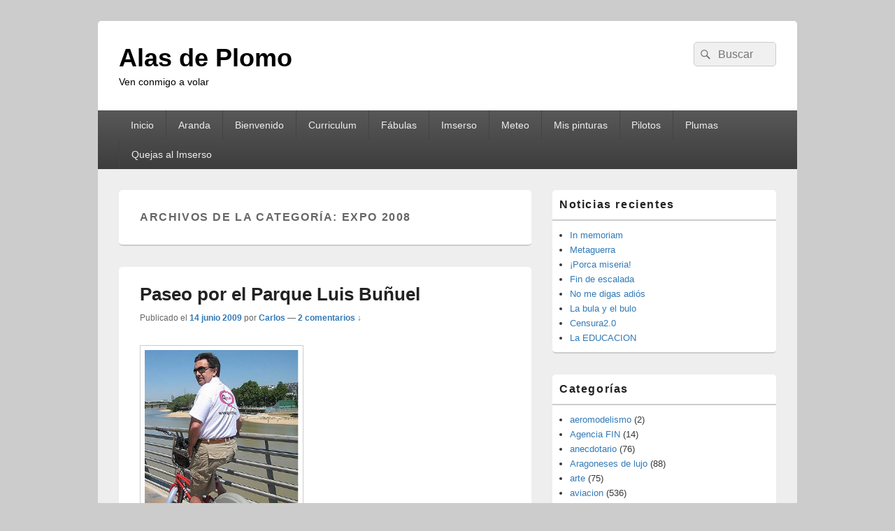

--- FILE ---
content_type: text/html; charset=UTF-8
request_url: https://alasdeplomo.com/expo-2008/
body_size: 13409
content:
<!DOCTYPE html> <!--[if IE 6]><html id=ie6 dir=ltr lang=es prefix="og: https://ogp.me/ns#"> <![endif]--> <!--[if IE 7]><html id=ie7 dir=ltr lang=es prefix="og: https://ogp.me/ns#"> <![endif]--> <!--[if IE 8]><html id=ie8 dir=ltr lang=es prefix="og: https://ogp.me/ns#"> <![endif]--> <!--[if !(IE 6) | !(IE 7) | !(IE 8)  ]><!--><html dir=ltr lang=es prefix="og: https://ogp.me/ns#"> <!--<![endif]--><head><meta charset="UTF-8"><meta name="viewport" content="width=device-width, initial-scale=1"><link rel=profile href=https://gmpg.org/xfn/11><link rel=pingback href=https://alasdeplomo.com/xmlrpc.php><title>Expo 2008 | Alas de Plomo</title><style>img:is([sizes="auto" i], [sizes^="auto," i]){contain-intrinsic-size:3000px 1500px}</style><meta name="robots" content="noindex, max-image-preview:large"><link rel=canonical href=https://alasdeplomo.com/expo-2008/ ><link rel=next href=https://alasdeplomo.com/expo-2008/page/2/ ><meta name="generator" content="All in One SEO (AIOSEO) 4.8.4.1"> <script type=application/ld+json class=aioseo-schema>{"@context":"https:\/\/schema.org","@graph":[{"@type":"BreadcrumbList","@id":"https:\/\/alasdeplomo.com\/expo-2008\/#breadcrumblist","itemListElement":[{"@type":"ListItem","@id":"https:\/\/alasdeplomo.com#listItem","position":1,"name":"Hogar","item":"https:\/\/alasdeplomo.com","nextItem":{"@type":"ListItem","@id":"https:\/\/alasdeplomo.com\/expo-2008\/#listItem","name":"Expo 2008"}},{"@type":"ListItem","@id":"https:\/\/alasdeplomo.com\/expo-2008\/#listItem","position":2,"name":"Expo 2008","previousItem":{"@type":"ListItem","@id":"https:\/\/alasdeplomo.com#listItem","name":"Hogar"}}]},{"@type":"CollectionPage","@id":"https:\/\/alasdeplomo.com\/expo-2008\/#collectionpage","url":"https:\/\/alasdeplomo.com\/expo-2008\/","name":"Expo 2008 | Alas de Plomo","inLanguage":"es-ES","isPartOf":{"@id":"https:\/\/alasdeplomo.com\/#website"},"breadcrumb":{"@id":"https:\/\/alasdeplomo.com\/expo-2008\/#breadcrumblist"}},{"@type":"Organization","@id":"https:\/\/alasdeplomo.com\/#organization","name":"Alas de Plomo","description":"Ven conmigo a volar","url":"https:\/\/alasdeplomo.com\/"},{"@type":"WebSite","@id":"https:\/\/alasdeplomo.com\/#website","url":"https:\/\/alasdeplomo.com\/","name":"Alas de Plomo","description":"Ven conmigo a volar","inLanguage":"es-ES","publisher":{"@id":"https:\/\/alasdeplomo.com\/#organization"}}]}</script> <link rel=alternate type=application/rss+xml title="Alas de Plomo &raquo; Feed" href=https://alasdeplomo.com/feed/ ><link rel=alternate type=application/rss+xml title="Alas de Plomo &raquo; Feed de los comentarios" href=https://alasdeplomo.com/comments/feed/ ><link rel=alternate type=application/rss+xml title="Alas de Plomo &raquo; Categoría Expo 2008 del feed" href=https://alasdeplomo.com/expo-2008/feed/ > <script>/*<![CDATA[*/window._wpemojiSettings={"baseUrl":"https:\/\/s.w.org\/images\/core\/emoji\/16.0.1\/72x72\/","ext":".png","svgUrl":"https:\/\/s.w.org\/images\/core\/emoji\/16.0.1\/svg\/","svgExt":".svg","source":{"concatemoji":"https:\/\/alasdeplomo.com\/wp-includes\/js\/wp-emoji-release.min.js?ver=6.8.3"}};
/*! This file is auto-generated */
!function(s,n){var o,i,e;function c(e){try{var t={supportTests:e,timestamp:(new Date).valueOf()};sessionStorage.setItem(o,JSON.stringify(t))}catch(e){}}function p(e,t,n){e.clearRect(0,0,e.canvas.width,e.canvas.height),e.fillText(t,0,0);var t=new Uint32Array(e.getImageData(0,0,e.canvas.width,e.canvas.height).data),a=(e.clearRect(0,0,e.canvas.width,e.canvas.height),e.fillText(n,0,0),new Uint32Array(e.getImageData(0,0,e.canvas.width,e.canvas.height).data));return t.every(function(e,t){return e===a[t]})}function u(e,t){e.clearRect(0,0,e.canvas.width,e.canvas.height),e.fillText(t,0,0);for(var n=e.getImageData(16,16,1,1),a=0;a<n.data.length;a++)if(0!==n.data[a])return!1;return!0}function f(e,t,n,a){switch(t){case"flag":return n(e,"\ud83c\udff3\ufe0f\u200d\u26a7\ufe0f","\ud83c\udff3\ufe0f\u200b\u26a7\ufe0f")?!1:!n(e,"\ud83c\udde8\ud83c\uddf6","\ud83c\udde8\u200b\ud83c\uddf6")&&!n(e,"\ud83c\udff4\udb40\udc67\udb40\udc62\udb40\udc65\udb40\udc6e\udb40\udc67\udb40\udc7f","\ud83c\udff4\u200b\udb40\udc67\u200b\udb40\udc62\u200b\udb40\udc65\u200b\udb40\udc6e\u200b\udb40\udc67\u200b\udb40\udc7f");case"emoji":return!a(e,"\ud83e\udedf")}return!1}function g(e,t,n,a){var r="undefined"!=typeof WorkerGlobalScope&&self instanceof WorkerGlobalScope?new OffscreenCanvas(300,150):s.createElement("canvas"),o=r.getContext("2d",{willReadFrequently:!0}),i=(o.textBaseline="top",o.font="600 32px Arial",{});return e.forEach(function(e){i[e]=t(o,e,n,a)}),i}function t(e){var t=s.createElement("script");t.src=e,t.defer=!0,s.head.appendChild(t)}"undefined"!=typeof Promise&&(o="wpEmojiSettingsSupports",i=["flag","emoji"],n.supports={everything:!0,everythingExceptFlag:!0},e=new Promise(function(e){s.addEventListener("DOMContentLoaded",e,{once:!0})}),new Promise(function(t){var n=function(){try{var e=JSON.parse(sessionStorage.getItem(o));if("object"==typeof e&&"number"==typeof e.timestamp&&(new Date).valueOf()<e.timestamp+604800&&"object"==typeof e.supportTests)return e.supportTests}catch(e){}return null}();if(!n){if("undefined"!=typeof Worker&&"undefined"!=typeof OffscreenCanvas&&"undefined"!=typeof URL&&URL.createObjectURL&&"undefined"!=typeof Blob)try{var e="postMessage("+g.toString()+"("+[JSON.stringify(i),f.toString(),p.toString(),u.toString()].join(",")+"));",a=new Blob([e],{type:"text/javascript"}),r=new Worker(URL.createObjectURL(a),{name:"wpTestEmojiSupports"});return void(r.onmessage=function(e){c(n=e.data),r.terminate(),t(n)})}catch(e){}c(n=g(i,f,p,u))}t(n)}).then(function(e){for(var t in e)n.supports[t]=e[t],n.supports.everything=n.supports.everything&&n.supports[t],"flag"!==t&&(n.supports.everythingExceptFlag=n.supports.everythingExceptFlag&&n.supports[t]);n.supports.everythingExceptFlag=n.supports.everythingExceptFlag&&!n.supports.flag,n.DOMReady=!1,n.readyCallback=function(){n.DOMReady=!0}}).then(function(){return e}).then(function(){var e;n.supports.everything||(n.readyCallback(),(e=n.source||{}).concatemoji?t(e.concatemoji):e.wpemoji&&e.twemoji&&(t(e.twemoji),t(e.wpemoji)))}))}((window,document),window._wpemojiSettings);/*]]>*/</script> <style id=wp-emoji-styles-inline-css>img.wp-smiley,img.emoji{display:inline !important;border:none !important;box-shadow:none !important;height:1em !important;width:1em !important;margin:0
0.07em !important;vertical-align:-0.1em !important;background:none !important;padding:0
!important}</style><link rel=stylesheet id=wp-block-library-css href='https://alasdeplomo.com/wp-includes/css/dist/block-library/style.min.css?ver=6.8.3' type=text/css media=all><style id=wp-block-library-theme-inline-css>.wp-block-audio :where(figcaption){color:#555;font-size:13px;text-align:center}.is-dark-theme .wp-block-audio :where(figcaption){color:#ffffffa6}.wp-block-audio{margin:0
0 1em}.wp-block-code{border:1px
solid #ccc;border-radius:4px;font-family:Menlo,Consolas,monaco,monospace;padding:.8em 1em}.wp-block-embed :where(figcaption){color:#555;font-size:13px;text-align:center}.is-dark-theme .wp-block-embed :where(figcaption){color:#ffffffa6}.wp-block-embed{margin:0
0 1em}.blocks-gallery-caption{color:#555;font-size:13px;text-align:center}.is-dark-theme .blocks-gallery-caption{color:#ffffffa6}:root :where(.wp-block-image figcaption){color:#555;font-size:13px;text-align:center}.is-dark-theme :root :where(.wp-block-image figcaption){color:#ffffffa6}.wp-block-image{margin:0
0 1em}.wp-block-pullquote{border-bottom:4px solid;border-top:4px solid;color:currentColor;margin-bottom:1.75em}.wp-block-pullquote cite,.wp-block-pullquote footer,.wp-block-pullquote__citation{color:currentColor;font-size:.8125em;font-style:normal;text-transform:uppercase}.wp-block-quote{border-left:.25em solid;margin:0
0 1.75em;padding-left:1em}.wp-block-quote cite,.wp-block-quote
footer{color:currentColor;font-size:.8125em;font-style:normal;position:relative}.wp-block-quote:where(.has-text-align-right){border-left:none;border-right:.25em solid;padding-left:0;padding-right:1em}.wp-block-quote:where(.has-text-align-center){border:none;padding-left:0}.wp-block-quote.is-large,.wp-block-quote.is-style-large,.wp-block-quote:where(.is-style-plain){border:none}.wp-block-search .wp-block-search__label{font-weight:700}.wp-block-search__button{border:1px
solid #ccc;padding:.375em .625em}:where(.wp-block-group.has-background){padding:1.25em 2.375em}.wp-block-separator.has-css-opacity{opacity:.4}.wp-block-separator{border:none;border-bottom:2px solid;margin-left:auto;margin-right:auto}.wp-block-separator.has-alpha-channel-opacity{opacity:1}.wp-block-separator:not(.is-style-wide):not(.is-style-dots){width:100px}.wp-block-separator.has-background:not(.is-style-dots){border-bottom:none;height:1px}.wp-block-separator.has-background:not(.is-style-wide):not(.is-style-dots){height:2px}.wp-block-table{margin:0
0 1em}.wp-block-table td,.wp-block-table
th{word-break:normal}.wp-block-table :where(figcaption){color:#555;font-size:13px;text-align:center}.is-dark-theme .wp-block-table :where(figcaption){color:#ffffffa6}.wp-block-video :where(figcaption){color:#555;font-size:13px;text-align:center}.is-dark-theme .wp-block-video :where(figcaption){color:#ffffffa6}.wp-block-video{margin:0
0 1em}:root :where(.wp-block-template-part.has-background){margin-bottom:0;margin-top:0;padding:1.25em 2.375em}</style><style id=classic-theme-styles-inline-css>/*! This file is auto-generated */
.wp-block-button__link{color:#fff;background-color:#32373c;border-radius:9999px;box-shadow:none;text-decoration:none;padding:calc(.667em + 2px) calc(1.333em + 2px);font-size:1.125em}.wp-block-file__button{background:#32373c;color:#fff;text-decoration:none}</style><style id=global-styles-inline-css>/*<![CDATA[*/:root{--wp--preset--aspect-ratio--square:1;--wp--preset--aspect-ratio--4-3:4/3;--wp--preset--aspect-ratio--3-4:3/4;--wp--preset--aspect-ratio--3-2:3/2;--wp--preset--aspect-ratio--2-3:2/3;--wp--preset--aspect-ratio--16-9:16/9;--wp--preset--aspect-ratio--9-16:9/16;--wp--preset--color--black:#000;--wp--preset--color--cyan-bluish-gray:#abb8c3;--wp--preset--color--white:#fff;--wp--preset--color--pale-pink:#f78da7;--wp--preset--color--vivid-red:#cf2e2e;--wp--preset--color--luminous-vivid-orange:#ff6900;--wp--preset--color--luminous-vivid-amber:#fcb900;--wp--preset--color--light-green-cyan:#7bdcb5;--wp--preset--color--vivid-green-cyan:#00d084;--wp--preset--color--pale-cyan-blue:#8ed1fc;--wp--preset--color--vivid-cyan-blue:#0693e3;--wp--preset--color--vivid-purple:#9b51e0;--wp--preset--color--dark-gray:#373737;--wp--preset--color--medium-gray:#ccc;--wp--preset--color--light-gray:#eee;--wp--preset--color--blue:#1982d1;--wp--preset--gradient--vivid-cyan-blue-to-vivid-purple:linear-gradient(135deg,rgba(6,147,227,1) 0%,rgb(155,81,224) 100%);--wp--preset--gradient--light-green-cyan-to-vivid-green-cyan:linear-gradient(135deg,rgb(122,220,180) 0%,rgb(0,208,130) 100%);--wp--preset--gradient--luminous-vivid-amber-to-luminous-vivid-orange:linear-gradient(135deg,rgba(252,185,0,1) 0%,rgba(255,105,0,1) 100%);--wp--preset--gradient--luminous-vivid-orange-to-vivid-red:linear-gradient(135deg,rgba(255,105,0,1) 0%,rgb(207,46,46) 100%);--wp--preset--gradient--very-light-gray-to-cyan-bluish-gray:linear-gradient(135deg,rgb(238,238,238) 0%,rgb(169,184,195) 100%);--wp--preset--gradient--cool-to-warm-spectrum:linear-gradient(135deg,rgb(74,234,220) 0%,rgb(151,120,209) 20%,rgb(207,42,186) 40%,rgb(238,44,130) 60%,rgb(251,105,98) 80%,rgb(254,248,76) 100%);--wp--preset--gradient--blush-light-purple:linear-gradient(135deg,rgb(255,206,236) 0%,rgb(152,150,240) 100%);--wp--preset--gradient--blush-bordeaux:linear-gradient(135deg,rgb(254,205,165) 0%,rgb(254,45,45) 50%,rgb(107,0,62) 100%);--wp--preset--gradient--luminous-dusk:linear-gradient(135deg,rgb(255,203,112) 0%,rgb(199,81,192) 50%,rgb(65,88,208) 100%);--wp--preset--gradient--pale-ocean:linear-gradient(135deg,rgb(255,245,203) 0%,rgb(182,227,212) 50%,rgb(51,167,181) 100%);--wp--preset--gradient--electric-grass:linear-gradient(135deg,rgb(202,248,128) 0%,rgb(113,206,126) 100%);--wp--preset--gradient--midnight:linear-gradient(135deg,rgb(2,3,129) 0%,rgb(40,116,252) 100%);--wp--preset--font-size--small:14px;--wp--preset--font-size--medium:20px;--wp--preset--font-size--large:24px;--wp--preset--font-size--x-large:42px;--wp--preset--font-size--normal:16px;--wp--preset--font-size--huge:26px;--wp--preset--spacing--20:0.44rem;--wp--preset--spacing--30:0.67rem;--wp--preset--spacing--40:1rem;--wp--preset--spacing--50:1.5rem;--wp--preset--spacing--60:2.25rem;--wp--preset--spacing--70:3.38rem;--wp--preset--spacing--80:5.06rem;--wp--preset--shadow--natural:6px 6px 9px rgba(0, 0, 0, 0.2);--wp--preset--shadow--deep:12px 12px 50px rgba(0, 0, 0, 0.4);--wp--preset--shadow--sharp:6px 6px 0px rgba(0, 0, 0, 0.2);--wp--preset--shadow--outlined:6px 6px 0px -3px rgba(255, 255, 255, 1), 6px 6px rgba(0, 0, 0, 1);--wp--preset--shadow--crisp:6px 6px 0px rgba(0, 0, 0, 1)}:where(.is-layout-flex){gap:0.5em}:where(.is-layout-grid){gap:0.5em}body .is-layout-flex{display:flex}.is-layout-flex{flex-wrap:wrap;align-items:center}.is-layout-flex>:is(*,div){margin:0}body .is-layout-grid{display:grid}.is-layout-grid>:is(*,div){margin:0}:where(.wp-block-columns.is-layout-flex){gap:2em}:where(.wp-block-columns.is-layout-grid){gap:2em}:where(.wp-block-post-template.is-layout-flex){gap:1.25em}:where(.wp-block-post-template.is-layout-grid){gap:1.25em}.has-black-color{color:var(--wp--preset--color--black) !important}.has-cyan-bluish-gray-color{color:var(--wp--preset--color--cyan-bluish-gray) !important}.has-white-color{color:var(--wp--preset--color--white) !important}.has-pale-pink-color{color:var(--wp--preset--color--pale-pink) !important}.has-vivid-red-color{color:var(--wp--preset--color--vivid-red) !important}.has-luminous-vivid-orange-color{color:var(--wp--preset--color--luminous-vivid-orange) !important}.has-luminous-vivid-amber-color{color:var(--wp--preset--color--luminous-vivid-amber) !important}.has-light-green-cyan-color{color:var(--wp--preset--color--light-green-cyan) !important}.has-vivid-green-cyan-color{color:var(--wp--preset--color--vivid-green-cyan) !important}.has-pale-cyan-blue-color{color:var(--wp--preset--color--pale-cyan-blue) !important}.has-vivid-cyan-blue-color{color:var(--wp--preset--color--vivid-cyan-blue) !important}.has-vivid-purple-color{color:var(--wp--preset--color--vivid-purple) !important}.has-black-background-color{background-color:var(--wp--preset--color--black) !important}.has-cyan-bluish-gray-background-color{background-color:var(--wp--preset--color--cyan-bluish-gray) !important}.has-white-background-color{background-color:var(--wp--preset--color--white) !important}.has-pale-pink-background-color{background-color:var(--wp--preset--color--pale-pink) !important}.has-vivid-red-background-color{background-color:var(--wp--preset--color--vivid-red) !important}.has-luminous-vivid-orange-background-color{background-color:var(--wp--preset--color--luminous-vivid-orange) !important}.has-luminous-vivid-amber-background-color{background-color:var(--wp--preset--color--luminous-vivid-amber) !important}.has-light-green-cyan-background-color{background-color:var(--wp--preset--color--light-green-cyan) !important}.has-vivid-green-cyan-background-color{background-color:var(--wp--preset--color--vivid-green-cyan) !important}.has-pale-cyan-blue-background-color{background-color:var(--wp--preset--color--pale-cyan-blue) !important}.has-vivid-cyan-blue-background-color{background-color:var(--wp--preset--color--vivid-cyan-blue) !important}.has-vivid-purple-background-color{background-color:var(--wp--preset--color--vivid-purple) !important}.has-black-border-color{border-color:var(--wp--preset--color--black) !important}.has-cyan-bluish-gray-border-color{border-color:var(--wp--preset--color--cyan-bluish-gray) !important}.has-white-border-color{border-color:var(--wp--preset--color--white) !important}.has-pale-pink-border-color{border-color:var(--wp--preset--color--pale-pink) !important}.has-vivid-red-border-color{border-color:var(--wp--preset--color--vivid-red) !important}.has-luminous-vivid-orange-border-color{border-color:var(--wp--preset--color--luminous-vivid-orange) !important}.has-luminous-vivid-amber-border-color{border-color:var(--wp--preset--color--luminous-vivid-amber) !important}.has-light-green-cyan-border-color{border-color:var(--wp--preset--color--light-green-cyan) !important}.has-vivid-green-cyan-border-color{border-color:var(--wp--preset--color--vivid-green-cyan) !important}.has-pale-cyan-blue-border-color{border-color:var(--wp--preset--color--pale-cyan-blue) !important}.has-vivid-cyan-blue-border-color{border-color:var(--wp--preset--color--vivid-cyan-blue) !important}.has-vivid-purple-border-color{border-color:var(--wp--preset--color--vivid-purple) !important}.has-vivid-cyan-blue-to-vivid-purple-gradient-background{background:var(--wp--preset--gradient--vivid-cyan-blue-to-vivid-purple) !important}.has-light-green-cyan-to-vivid-green-cyan-gradient-background{background:var(--wp--preset--gradient--light-green-cyan-to-vivid-green-cyan) !important}.has-luminous-vivid-amber-to-luminous-vivid-orange-gradient-background{background:var(--wp--preset--gradient--luminous-vivid-amber-to-luminous-vivid-orange) !important}.has-luminous-vivid-orange-to-vivid-red-gradient-background{background:var(--wp--preset--gradient--luminous-vivid-orange-to-vivid-red) !important}.has-very-light-gray-to-cyan-bluish-gray-gradient-background{background:var(--wp--preset--gradient--very-light-gray-to-cyan-bluish-gray) !important}.has-cool-to-warm-spectrum-gradient-background{background:var(--wp--preset--gradient--cool-to-warm-spectrum) !important}.has-blush-light-purple-gradient-background{background:var(--wp--preset--gradient--blush-light-purple) !important}.has-blush-bordeaux-gradient-background{background:var(--wp--preset--gradient--blush-bordeaux) !important}.has-luminous-dusk-gradient-background{background:var(--wp--preset--gradient--luminous-dusk) !important}.has-pale-ocean-gradient-background{background:var(--wp--preset--gradient--pale-ocean) !important}.has-electric-grass-gradient-background{background:var(--wp--preset--gradient--electric-grass) !important}.has-midnight-gradient-background{background:var(--wp--preset--gradient--midnight) !important}.has-small-font-size{font-size:var(--wp--preset--font-size--small) !important}.has-medium-font-size{font-size:var(--wp--preset--font-size--medium) !important}.has-large-font-size{font-size:var(--wp--preset--font-size--large) !important}.has-x-large-font-size{font-size:var(--wp--preset--font-size--x-large) !important}:where(.wp-block-post-template.is-layout-flex){gap:1.25em}:where(.wp-block-post-template.is-layout-grid){gap:1.25em}:where(.wp-block-columns.is-layout-flex){gap:2em}:where(.wp-block-columns.is-layout-grid){gap:2em}:root :where(.wp-block-pullquote){font-size:1.5em;line-height:1.6}/*]]>*/</style><link rel=stylesheet id=genericons-css href='https://alasdeplomo.com/wp-content/themes/catch-box/genericons/genericons.css?ver=3.4.1' type=text/css media=all><link rel=stylesheet id=catchbox-style-css href='https://alasdeplomo.com/wp-content/themes/catch-box/style.css?ver=20250713-154401' type=text/css media=all><link rel=stylesheet id=catchbox-block-style-css href='https://alasdeplomo.com/wp-content/themes/catch-box/css/blocks.css?ver=1.0' type=text/css media=all><style id=akismet-widget-style-inline-css>/*<![CDATA[*/.a-stats{--akismet-color-mid-green:#357b49;--akismet-color-white:#fff;--akismet-color-light-grey:#f6f7f7;max-width:350px;width:auto}.a-stats
*{all:unset;box-sizing:border-box}.a-stats
strong{font-weight:600}.a-stats a.a-stats__link,
.a-stats a.a-stats__link:visited,
.a-stats a.a-stats__link:active{background:var(--akismet-color-mid-green);border:none;box-shadow:none;border-radius:8px;color:var(--akismet-color-white);cursor:pointer;display:block;font-family:-apple-system,BlinkMacSystemFont,'Segoe UI','Roboto','Oxygen-Sans','Ubuntu','Cantarell','Helvetica Neue',sans-serif;font-weight:500;padding:12px;text-align:center;text-decoration:none;transition:all 0.2s ease}.widget .a-stats a.a-stats__link:focus{background:var(--akismet-color-mid-green);color:var(--akismet-color-white);text-decoration:none}.a-stats a.a-stats__link:hover{filter:brightness(110%);box-shadow:0 4px 12px rgba(0, 0, 0, 0.06), 0 0 2px rgba(0, 0, 0, 0.16)}.a-stats
.count{color:var(--akismet-color-white);display:block;font-size:1.5em;line-height:1.4;padding:0
13px;white-space:nowrap}/*]]>*/</style> <script src="https://alasdeplomo.com/wp-includes/js/jquery/jquery.min.js?ver=3.7.1" id=jquery-core-js></script> <script src="https://alasdeplomo.com/wp-includes/js/jquery/jquery-migrate.min.js?ver=3.4.1" id=jquery-migrate-js></script> <script id=catchbox-menu-js-extra>var screenReaderText={"expand":"ampliar el men\u00fa hijo","collapse":"contraer el men\u00fa hijo"};</script> <script src="https://alasdeplomo.com/wp-content/themes/catch-box/js/menu.min.js?ver=2.1.1.1" id=catchbox-menu-js></script> <script src="https://alasdeplomo.com/wp-content/themes/catch-box/js/html5.min.js?ver=3.7.3" id=catchbox-html5-js></script> <link rel=https://api.w.org/ href=https://alasdeplomo.com/wp-json/ ><link rel=alternate title=JSON type=application/json href=https://alasdeplomo.com/wp-json/wp/v2/categories/465><link rel=EditURI type=application/rsd+xml title=RSD href=https://alasdeplomo.com/xmlrpc.php?rsd><meta name="generator" content="WordPress 6.8.3"><style>.recentcomments
a{display:inline !important;padding:0
!important;margin:0
!important}</style><style>#site-title a,#site-description{color:#000}</style><link rel=icon href=https://alasdeplomo.com/wp-content/uploads/2020/01/cropped-icons8-compartir-100-32x32.png sizes=32x32><link rel=icon href=https://alasdeplomo.com/wp-content/uploads/2020/01/cropped-icons8-compartir-100-192x192.png sizes=192x192><link rel=apple-touch-icon href=https://alasdeplomo.com/wp-content/uploads/2020/01/cropped-icons8-compartir-100-180x180.png><meta name="msapplication-TileImage" content="https://alasdeplomo.com/wp-content/uploads/2020/01/cropped-icons8-compartir-100-270x270.png"></head><body class="archive category category-expo-2008 category-465 wp-embed-responsive wp-theme-catch-box right-sidebar one-menu header-image-top"><div id=page class="hfeed site"><a href=#main class="skip-link screen-reader-text">Saltar al contenido</a><header id=branding role=banner><div id=header-content class=clearfix><div class="logo-wrap clearfix"><div id=hgroup class=site-details><p id=site-title><a href=https://alasdeplomo.com/ rel=home>Alas de Plomo</a></p><p id=site-description>Ven conmigo a volar</p></div></div><form role=search method=get class=searchform action=https://alasdeplomo.com/ > <label> <span class=screen-reader-text>Buscar por:</span> <input type=search class=search-field placeholder=Buscar value name=s title="Buscar por:"> </label> <button type=submit class=search-submit><span class=screen-reader-text>Buscar</span></button></form></div><div class="menu-access-wrap mobile-header-menu clearfix"><div id=mobile-header-left-menu class="mobile-menu-anchor page-menu"> <a href=#mobile-header-left-nav id=menu-toggle-primary class="genericon genericon-menu"> <span class=mobile-menu-text>Menú</span> </a></div><div id=site-header-menu-primary class=site-header-menu><nav id=access class="main-navigation menu-focus" role=navigation aria-label="Menú principal"><h3 class="screen-reader-text">Menú principal</h3><div class=menu-header-container><ul class=menu><li ><a href=https://alasdeplomo.com/ >Inicio</a></li><li class="page_item page-item-7578"><a href=https://alasdeplomo.com/comarca-del-aranda/ >Aranda</a></li><li class="page_item page-item-7"><a href=https://alasdeplomo.com/acerca-de/ >Bienvenido</a></li><li class="page_item page-item-4583"><a href=https://alasdeplomo.com/mi-curriculum/ >Curriculum</a></li><li class="page_item page-item-384 page_item_has_children"><a href=https://alasdeplomo.com/fabulas/ >Fábulas</a><ul class=children><li class="page_item page-item-1017"><a href=https://alasdeplomo.com/fabulas/httpalasdeplomo-comel-joven-palomero/ >Fábula de: “El Joven Palomero”</a></li><li class="page_item page-item-1022"><a href=https://alasdeplomo.com/fabulas/httpalasdeplomo-comfabula-adios-maese/ >Fábula: “Adiós, maese”</a></li><li class="page_item page-item-1020"><a href=https://alasdeplomo.com/fabulas/httpalasdeplomo-comfabula-el-cabo-palurdez/ >Fábula: “El cabo Palurdez”</a></li><li class="page_item page-item-1018"><a href=https://alasdeplomo.com/fabulas/httpalasdeplomo-comfabula-el-retablo-de-maese-sancho/ >Fábula: “El retablo de Maese Sancho”</a></li><li class="page_item page-item-1021"><a href=https://alasdeplomo.com/fabulas/httpalasdeplomo-comfabula-la-patera/ >Fábula: “La patera”</a></li><li class="page_item page-item-1019"><a href=https://alasdeplomo.com/fabulas/httpalasdeplomo-comfabula-guerreros-de-marfil/ >Fábula: Guerreros de Marfil</a></li></ul></li><li class="page_item page-item-7242"><a href=https://alasdeplomo.com/opiniones-sobre-el-imserso/ >Imserso</a></li><li class="page_item page-item-7292"><a href=https://alasdeplomo.com/predicciones-meteorologicas/ >Meteo</a></li><li class="page_item page-item-10484"><a href=https://alasdeplomo.com/mis-pinturas-2/ >Mis pinturas</a></li><li class="page_item page-item-9647"><a href=https://alasdeplomo.com/formacion-de-pilotos/ >Pilotos</a></li><li class="page_item page-item-5243 page_item_has_children"><a href=https://alasdeplomo.com/la-pluma-en-mi-ala/ >Plumas</a><ul class=children><li class="page_item page-item-5784"><a href=https://alasdeplomo.com/la-pluma-en-mi-ala/alas-por-el-mundo/ >Por el mundo</a></li></ul></li><li class="page_item page-item-6730"><a href=https://alasdeplomo.com/quejas-al-imserso/ >Quejas al Imserso</a></li></ul></div></nav></div></div></header><div id=main class=clearfix><div id=primary class=content-area><div id=content role=main><header class=page-header><h1 class="page-title">Archivos de la categoría: <span>Expo 2008</span></h1></header><article id=post-4394 class="post-4394 post type-post status-publish format-standard has-post-thumbnail hentry category-blog-de-verano category-expo-2008 category-imagenes category-turismo-zaragozano tag-aguas-bravas tag-al-bar tag-horita tag-los-ricos tag-paseo-por-el-parque tag-pinta tag-ritmo tag-swing tag-tirando tag-unos"><header class=entry-header><h2 class="entry-title"><a href=https://alasdeplomo.com/paseo-por-el-parque-luis-bunuel/ title="Enlace permanente a Paseo por el Parque Luis Buñuel" rel=bookmark>Paseo por el Parque Luis Buñuel</a></h2><div class=entry-meta> <span class=sep>Publicado el</span> <a href=https://alasdeplomo.com/paseo-por-el-parque-luis-bunuel/ title=18:10 rel=bookmark><time class=entry-date datetime=2009-06-14T18:10:59+02:00 pubdate>14 junio  2009</time></a> <span class=by-author><span class=sep> por </span> <span class="author vcard"> <a class="url fn n" href=https://alasdeplomo.com/author/admin/ title="Ver todas las entradas de Carlos" rel=author>Carlos</a></span></span> 	<span class="sep sep-comment"> &mdash; </span> <span class=comments-link> <a href=https://alasdeplomo.com/paseo-por-el-parque-luis-bunuel/#comments>2 comentarios &darr;</a>  </span></div></header><div class=entry-summary> <a href=https://alasdeplomo.com/paseo-por-el-parque-luis-bunuel/ title="Enlace permanente a Paseo por el Parque Luis Buñuel" rel=bookmark> <img width=234 height=318 src=https://alasdeplomo.com/wp-content/uploads/2009/06/ScreenShot018.jpg class="attachment-featured-slider size-featured-slider wp-post-image" alt decoding=async fetchpriority=high srcset="https://alasdeplomo.com/wp-content/uploads/2009/06/ScreenShot018.jpg 325w, https://alasdeplomo.com/wp-content/uploads/2009/06/ScreenShot018-220x300.jpg 220w" sizes="(max-width: 234px) 100vw, 234px"> 	</a><p>Gracias a las biZis vamos descubriendo una ciudad a ritmo de pedalada suave&#8230; Hoy hemos aprovechado para dar una vuelta completa al Parque del agua, el del meandro de Ranillas y, a parte de lo agradable que resulta, hemos visto <a class=more-link href=https://alasdeplomo.com/paseo-por-el-parque-luis-bunuel/ >Seguir leyendo <span class=screen-reader-text> Paseo por el Parque Luis Buñuel</span><span class=meta-nav>&rarr;</span></a></p></div><footer class=entry-meta> <span class=cat-links> <span class="entry-utility-prep entry-utility-prep-cat-links">Publicado en</span> <a href=https://alasdeplomo.com/blog-de-verano/ rel="category tag">blog de verano</a>, <a href=https://alasdeplomo.com/expo-2008/ rel="category tag">Expo 2008</a>, <a href=https://alasdeplomo.com/imagenes/ rel="category tag">imagenes</a>, <a href=https://alasdeplomo.com/turismo-zaragozano/ rel="category tag">Turismo zaragozano</a>		</span> <span class=sep> | </span> <span class=tag-links> <span class="entry-utility-prep entry-utility-prep-tag-links">Etiquetado</span> <a href=https://alasdeplomo.com/tag/aguas-bravas/ rel=tag>Aguas Bravas</a>, <a href=https://alasdeplomo.com/tag/al-bar/ rel=tag>Al Bar</a>, <a href=https://alasdeplomo.com/tag/horita/ rel=tag>Horita</a>, <a href=https://alasdeplomo.com/tag/los-ricos/ rel=tag>Los Ricos</a>, <a href=https://alasdeplomo.com/tag/paseo-por-el-parque/ rel=tag>Paseo Por El Parque</a>, <a href=https://alasdeplomo.com/tag/pinta/ rel=tag>Pinta</a>, <a href=https://alasdeplomo.com/tag/ritmo/ rel=tag>Ritmo</a>, <a href=https://alasdeplomo.com/tag/swing/ rel=tag>Swing</a>, <a href=https://alasdeplomo.com/tag/tirando/ rel=tag>Tirando</a>, <a href=https://alasdeplomo.com/tag/unos/ rel=tag>Unos</a>		</span> <span class=sep> | </span> <span class=comments-link><a href=https://alasdeplomo.com/paseo-por-el-parque-luis-bunuel/#comments><b>2</b> respuestas</a></span></footer></article><article id=post-4126 class="post-4126 post type-post status-publish format-standard has-post-thumbnail hentry category-anecdotario category-expo-2008 category-gastronomia category-general category-imagenes category-noticias-actualidad tag-apta tag-calidad tag-dar-paso tag-ebro tag-el-foco tag-emprendedores tag-era tag-expo-2008 tag-la-empresa tag-la-mesa tag-ribera tag-sin tag-uso tag-zaragoza"><header class=entry-header><h2 class="entry-title"><a href=https://alasdeplomo.com/el-club-nautico-de-zaragoza/ title="Enlace permanente a El Club Naútico de Zaragoza" rel=bookmark>El Club Naútico de Zaragoza</a></h2><div class=entry-meta> <span class=sep>Publicado el</span> <a href=https://alasdeplomo.com/el-club-nautico-de-zaragoza/ title=14:45 rel=bookmark><time class=entry-date datetime=2009-05-18T14:45:26+02:00 pubdate>18 mayo  2009</time></a> <span class=by-author><span class=sep> por </span> <span class="author vcard"> <a class="url fn n" href=https://alasdeplomo.com/author/admin/ title="Ver todas las entradas de Carlos" rel=author>Carlos</a></span></span> 	<span class="sep sep-comment"> &mdash; </span> <span class=comments-link> <a href=https://alasdeplomo.com/el-club-nautico-de-zaragoza/#comments>15 comentarios &darr;</a>  </span></div></header><div class=entry-summary> <a href=https://alasdeplomo.com/el-club-nautico-de-zaragoza/ title="Enlace permanente a El Club Naútico de Zaragoza" rel=bookmark> <img width=415 height=318 src=https://alasdeplomo.com/wp-content/uploads/2009/05/screenshot004.jpg class="attachment-featured-slider size-featured-slider wp-post-image" alt decoding=async srcset="https://alasdeplomo.com/wp-content/uploads/2009/05/screenshot004.jpg 437w, https://alasdeplomo.com/wp-content/uploads/2009/05/screenshot004-300x229.jpg 300w" sizes="(max-width: 415px) 100vw, 415px"> 	</a><p>Recientemente se inauguró el Restaurante del Club Naútico, junto al Ebro. El antiguo Club era toda una institución zaragozana que pretendió llevar el deporte del remo hasta grandes cotas de calidad. Acabó siendo un sitio en el que su restaurante <a class=more-link href=https://alasdeplomo.com/el-club-nautico-de-zaragoza/ >Seguir leyendo <span class=screen-reader-text> El Club Naútico de Zaragoza</span><span class=meta-nav>&rarr;</span></a></p></div><footer class=entry-meta> <span class=cat-links> <span class="entry-utility-prep entry-utility-prep-cat-links">Publicado en</span> <a href=https://alasdeplomo.com/anecdotario/ rel="category tag">anecdotario</a>, <a href=https://alasdeplomo.com/expo-2008/ rel="category tag">Expo 2008</a>, <a href=https://alasdeplomo.com/gastronomia/ rel="category tag">gastronomía</a>, <a href=https://alasdeplomo.com/general/ rel="category tag">General</a>, <a href=https://alasdeplomo.com/imagenes/ rel="category tag">imagenes</a>, <a href=https://alasdeplomo.com/noticias-actualidad/ rel="category tag">noticias/actualidad</a>		</span> <span class=sep> | </span> <span class=tag-links> <span class="entry-utility-prep entry-utility-prep-tag-links">Etiquetado</span> <a href=https://alasdeplomo.com/tag/apta/ rel=tag>Apta</a>, <a href=https://alasdeplomo.com/tag/calidad/ rel=tag>calidad</a>, <a href=https://alasdeplomo.com/tag/dar-paso/ rel=tag>Dar Paso</a>, <a href=https://alasdeplomo.com/tag/ebro/ rel=tag>ebro</a>, <a href=https://alasdeplomo.com/tag/el-foco/ rel=tag>El Foco</a>, <a href=https://alasdeplomo.com/tag/emprendedores/ rel=tag>Emprendedores</a>, <a href=https://alasdeplomo.com/tag/era/ rel=tag>Era</a>, <a href=https://alasdeplomo.com/tag/expo-2008/ rel=tag>Expo 2008</a>, <a href=https://alasdeplomo.com/tag/la-empresa/ rel=tag>La Empresa</a>, <a href=https://alasdeplomo.com/tag/la-mesa/ rel=tag>La Mesa</a>, <a href=https://alasdeplomo.com/tag/ribera/ rel=tag>Ribera</a>, <a href=https://alasdeplomo.com/tag/sin/ rel=tag>Sin</a>, <a href=https://alasdeplomo.com/tag/uso/ rel=tag>Uso</a>, <a href=https://alasdeplomo.com/tag/zaragoza/ rel=tag>zaragoza</a>		</span> <span class=sep> | </span> <span class=comments-link><a href=https://alasdeplomo.com/el-club-nautico-de-zaragoza/#comments><b>15</b> respuestas</a></span></footer></article><article id=post-2321 class="post-2321 post type-post status-publish format-standard has-post-thumbnail hentry category-expo-2008 category-general tag-alonso tag-deporte tag-formula-i tag-maraton tag-padle tag-sillon-bol"><header class=entry-header><h2 class="entry-title"><a href=https://alasdeplomo.com/el-domingo-%c2%a1deporte/ title="Enlace permanente a El domingo&#8230; ¡deporte!" rel=bookmark>El domingo&#8230; ¡deporte!</a></h2><div class=entry-meta> <span class=sep>Publicado el</span> <a href=https://alasdeplomo.com/el-domingo-%c2%a1deporte/ title=9:47 rel=bookmark><time class=entry-date datetime=2008-09-29T09:47:32+02:00 pubdate>29 septiembre  2008</time></a> <span class=by-author><span class=sep> por </span> <span class="author vcard"> <a class="url fn n" href=https://alasdeplomo.com/author/admin/ title="Ver todas las entradas de Carlos" rel=author>Carlos</a></span></span> 	<span class="sep sep-comment"> &mdash; </span> <span class=comments-link> <a href=https://alasdeplomo.com/el-domingo-%c2%a1deporte/#comments>1 comentario &darr;</a>  </span></div></header><div class=entry-summary> <a href=https://alasdeplomo.com/el-domingo-%c2%a1deporte/ title="Enlace permanente a El domingo&#8230; ¡deporte!" rel=bookmark> <img width=470 height=318 src=https://alasdeplomo.com/wp-content/uploads/2008/09/screenshot0011.jpg class="attachment-featured-slider size-featured-slider wp-post-image" alt decoding=async srcset="https://alasdeplomo.com/wp-content/uploads/2008/09/screenshot0011.jpg 511w, https://alasdeplomo.com/wp-content/uploads/2008/09/screenshot0011-300x203.jpg 300w" sizes="(max-width: 470px) 100vw, 470px"> 	</a><p>Ayer domingo lo dediqué al deporte. Claro que como mero espectador, mejor dicho como paseante. Así que aproveché un espléndido día de sol y más que agradable temperatura, con su luz otoñal nítida y me dí una vuelta por el <a class=more-link href=https://alasdeplomo.com/el-domingo-%c2%a1deporte/ >Seguir leyendo <span class=screen-reader-text> El domingo&#8230; ¡deporte!</span><span class=meta-nav>&rarr;</span></a></p></div><footer class=entry-meta> <span class=cat-links> <span class="entry-utility-prep entry-utility-prep-cat-links">Publicado en</span> <a href=https://alasdeplomo.com/expo-2008/ rel="category tag">Expo 2008</a>, <a href=https://alasdeplomo.com/general/ rel="category tag">General</a>		</span> <span class=sep> | </span> <span class=tag-links> <span class="entry-utility-prep entry-utility-prep-tag-links">Etiquetado</span> <a href=https://alasdeplomo.com/tag/alonso/ rel=tag>alonso</a>, <a href=https://alasdeplomo.com/tag/deporte/ rel=tag>deporte</a>, <a href=https://alasdeplomo.com/tag/formula-i/ rel=tag>formula I</a>, <a href=https://alasdeplomo.com/tag/maraton/ rel=tag>maraton</a>, <a href=https://alasdeplomo.com/tag/padle/ rel=tag>padle</a>, <a href=https://alasdeplomo.com/tag/sillon-bol/ rel=tag>sillon bol</a>		</span> <span class=sep> | </span> <span class=comments-link><a href=https://alasdeplomo.com/el-domingo-%c2%a1deporte/#comments><b>1</b> respuesta</a></span></footer></article><article id=post-2239 class="post-2239 post type-post status-publish format-standard hentry category-expo-2008 category-fiestas-del-pilar tag-acuaticos tag-ebro tag-espo tag-final tag-fuegos-artificiales tag-traca tag-zaragoza"><header class=entry-header><h2 class="entry-title"><a href=https://alasdeplomo.com/%c2%a1chin-pom/ title="Enlace permanente a ¡Chin, Pom!" rel=bookmark>¡Chin, Pom!</a></h2><div class=entry-meta> <span class=sep>Publicado el</span> <a href=https://alasdeplomo.com/%c2%a1chin-pom/ title=7:06 rel=bookmark><time class=entry-date datetime=2008-09-16T07:06:08+02:00 pubdate>16 septiembre  2008</time></a> <span class=by-author><span class=sep> por </span> <span class="author vcard"> <a class="url fn n" href=https://alasdeplomo.com/author/admin/ title="Ver todas las entradas de Carlos" rel=author>Carlos</a></span></span> 	<span class="sep sep-comment"> &mdash; </span> <span class=comments-link> <a href=https://alasdeplomo.com/%c2%a1chin-pom/#comments>2 comentarios &darr;</a>  </span></div></header><div class=entry-summary><p>Más o menos así acabamos las canciones tarareadas o mal cantadas cuando somos niños, o no tan niños. Yo digo chin póm para significar que acabó la Expo y le quería poner música. Los fuegos la tenían pero no me <a class=more-link href=https://alasdeplomo.com/%c2%a1chin-pom/ >Seguir leyendo <span class=screen-reader-text> ¡Chin, Pom!</span><span class=meta-nav>&rarr;</span></a></p></div><footer class=entry-meta> <span class=cat-links> <span class="entry-utility-prep entry-utility-prep-cat-links">Publicado en</span> <a href=https://alasdeplomo.com/expo-2008/ rel="category tag">Expo 2008</a>, <a href=https://alasdeplomo.com/fiestas-del-pilar/ rel="category tag">Fiestas del Pilar</a>		</span> <span class=sep> | </span> <span class=tag-links> <span class="entry-utility-prep entry-utility-prep-tag-links">Etiquetado</span> <a href=https://alasdeplomo.com/tag/acuaticos/ rel=tag>acuaticos</a>, <a href=https://alasdeplomo.com/tag/ebro/ rel=tag>ebro</a>, <a href=https://alasdeplomo.com/tag/espo/ rel=tag>espo</a>, <a href=https://alasdeplomo.com/tag/final/ rel=tag>final</a>, <a href=https://alasdeplomo.com/tag/fuegos-artificiales/ rel=tag>fuegos artificiales</a>, <a href=https://alasdeplomo.com/tag/traca/ rel=tag>traca</a>, <a href=https://alasdeplomo.com/tag/zaragoza/ rel=tag>zaragoza</a>		</span> <span class=sep> | </span> <span class=comments-link><a href=https://alasdeplomo.com/%c2%a1chin-pom/#comments><b>2</b> respuestas</a></span></footer></article><article id=post-2233 class="post-2233 post type-post status-publish format-standard has-post-thumbnail hentry category-blog-de-verano category-expo-2008 tag-expo tag-fin-fiesta tag-final tag-fuegos-artificiales tag-nostalgia tag-traca"><header class=entry-header><h2 class="entry-title"><a href=https://alasdeplomo.com/fin-de-la-expo-2008/ title="Enlace permanente a Fin de la Expo 2008." rel=bookmark>Fin de la Expo 2008.</a></h2><div class=entry-meta> <span class=sep>Publicado el</span> <a href=https://alasdeplomo.com/fin-de-la-expo-2008/ title=10:26 rel=bookmark><time class=entry-date datetime=2008-09-14T10:26:54+02:00 pubdate>14 septiembre  2008</time></a> <span class=by-author><span class=sep> por </span> <span class="author vcard"> <a class="url fn n" href=https://alasdeplomo.com/author/admin/ title="Ver todas las entradas de Carlos" rel=author>Carlos</a></span></span> 	<span class="sep sep-comment"> &mdash; </span> <span class=comments-link> <a href=https://alasdeplomo.com/fin-de-la-expo-2008/#comments>10 comentarios &darr;</a>  </span></div></header><div class=entry-summary> <a href=https://alasdeplomo.com/fin-de-la-expo-2008/ title="Enlace permanente a Fin de la Expo 2008." rel=bookmark> <img width=462 height=318 src=https://alasdeplomo.com/wp-content/uploads/2008/09/screenshot011.jpg class="attachment-featured-slider size-featured-slider wp-post-image" alt decoding=async loading=lazy srcset="https://alasdeplomo.com/wp-content/uploads/2008/09/screenshot011.jpg 494w, https://alasdeplomo.com/wp-content/uploads/2008/09/screenshot011-300x206.jpg 300w" sizes="auto, (max-width: 462px) 100vw, 462px"> 	</a><p>Hablando con Gabriel hace un par de días comentábamos la pena que nos da que finalice la Expo. Llevamos casi tres años detrás de ella, y más de uno desde que comenzamos en los blogs zaragozanos a «hacernos cargo» de <a class=more-link href=https://alasdeplomo.com/fin-de-la-expo-2008/ >Seguir leyendo <span class=screen-reader-text> Fin de la Expo 2008.</span><span class=meta-nav>&rarr;</span></a></p></div><footer class=entry-meta> <span class=cat-links> <span class="entry-utility-prep entry-utility-prep-cat-links">Publicado en</span> <a href=https://alasdeplomo.com/blog-de-verano/ rel="category tag">blog de verano</a>, <a href=https://alasdeplomo.com/expo-2008/ rel="category tag">Expo 2008</a>		</span> <span class=sep> | </span> <span class=tag-links> <span class="entry-utility-prep entry-utility-prep-tag-links">Etiquetado</span> <a href=https://alasdeplomo.com/tag/expo/ rel=tag>expo</a>, <a href=https://alasdeplomo.com/tag/fin-fiesta/ rel=tag>fin fiesta</a>, <a href=https://alasdeplomo.com/tag/final/ rel=tag>final</a>, <a href=https://alasdeplomo.com/tag/fuegos-artificiales/ rel=tag>fuegos artificiales</a>, <a href=https://alasdeplomo.com/tag/nostalgia/ rel=tag>nostalgia</a>, <a href=https://alasdeplomo.com/tag/traca/ rel=tag>traca</a>		</span> <span class=sep> | </span> <span class=comments-link><a href=https://alasdeplomo.com/fin-de-la-expo-2008/#comments><b>10</b> respuestas</a></span></footer></article><nav id=nav-below><h3 class="screen-reader-text">Navegación de entradas</h3><div class=nav-previous><a href=https://alasdeplomo.com/expo-2008/page/2/ ><span class=meta-nav>&larr;</span> Entradas más antiguas</a></div><div class=nav-next></div></nav></div></div><aside id=secondary class="sidebar widget-area" role=complementary><h2 class="screen-reader-text">El área de widget barra lateral primaria</h2><section id=recent-posts-4 class="widget widget_recent_entries"><h2 class="widget-title">Noticias recientes</h2><ul> <li> <a href=https://alasdeplomo.com/in-memoriam/ >In memoriam</a> </li> <li> <a href=https://alasdeplomo.com/metaguerra/ >Metaguerra</a> </li> <li> <a href=https://alasdeplomo.com/porca-miseria/ >¡Porca miseria!</a> </li> <li> <a href=https://alasdeplomo.com/fin-de-escalada/ >Fin de escalada</a> </li> <li> <a href=https://alasdeplomo.com/no-me-digas-adios/ >No me digas adiós</a> </li> <li> <a href=https://alasdeplomo.com/la-bula-y-el-bulo/ >La bula y el bulo</a> </li> <li> <a href=https://alasdeplomo.com/censura2-0/ >Censura2.0</a> </li> <li> <a href=https://alasdeplomo.com/la-educacion/ >La EDUCACION</a> </li></ul></section><section id=categories-1 class="widget widget_categories"><h2 class="widget-title">Categorías</h2><ul> <li class="cat-item cat-item-17"><a href=https://alasdeplomo.com/aeromodelismo/ >aeromodelismo</a> (2) </li> <li class="cat-item cat-item-8695"><a href=https://alasdeplomo.com/agencia-fin/ >Agencia FIN</a> (14) </li> <li class="cat-item cat-item-8"><a href=https://alasdeplomo.com/anecdotario/ >anecdotario</a> (76) </li> <li class="cat-item cat-item-14"><a href=https://alasdeplomo.com/aragoneses-de-lujo/ >Aragoneses de lujo</a> (88) </li> <li class="cat-item cat-item-12"><a href=https://alasdeplomo.com/arte/ >arte</a> (75) </li> <li class="cat-item cat-item-5"><a href=https://alasdeplomo.com/aviacion/ >aviacion</a> (536) </li> <li class="cat-item cat-item-23"><a href=https://alasdeplomo.com/blog-de-verano/ >blog de verano</a> (193) </li> <li class="cat-item cat-item-3507"><a href=https://alasdeplomo.com/ciencia-y-tecnologia/ >ciencia y tecnologia</a> (272) </li> <li class="cat-item cat-item-20"><a href=https://alasdeplomo.com/controladores/ >controladores</a> (114) </li> <li class="cat-item cat-item-13"><a href=https://alasdeplomo.com/cultura/ >cultura</a> (358) </li> <li class="cat-item cat-item-1179"><a href=https://alasdeplomo.com/deportes/ >deportes</a> (42) </li> <li class="cat-item cat-item-15"><a href=https://alasdeplomo.com/economia/ >Economía</a> (292) </li> <li class="cat-item cat-item-8472"><a href=https://alasdeplomo.com/en-las-nubes/ >En las nubes</a> (15) </li> <li class="cat-item cat-item-4639"><a href=https://alasdeplomo.com/excursiones/ >Excursiones</a> (55) </li> <li class="cat-item cat-item-465 current-cat"><a aria-current=page href=https://alasdeplomo.com/expo-2008/ >Expo 2008</a> (52) </li> <li class="cat-item cat-item-21"><a href=https://alasdeplomo.com/fabulas/ >Fábulas</a> (42) </li> <li class="cat-item cat-item-28"><a href=https://alasdeplomo.com/fiestas-del-pilar/ >Fiestas del Pilar</a> (34) </li> <li class="cat-item cat-item-1513"><a href=https://alasdeplomo.com/floralia-2014/ >floralia 2014</a> (4) </li> <li class="cat-item cat-item-254"><a href=https://alasdeplomo.com/frases-celebres/ >Frases célebres</a> (39) </li> <li class="cat-item cat-item-19"><a href=https://alasdeplomo.com/fumigacion/ >fumigación</a> (3) </li> <li class="cat-item cat-item-579"><a href=https://alasdeplomo.com/httpwwwpanoramiocomuser752016/ >Galería en Panoramio</a> (18) </li> <li class="cat-item cat-item-580"><a href=https://alasdeplomo.com/httpwwwflickrcomphotos25398944n05/ >Galería Flickr I</a> (15) </li> <li class="cat-item cat-item-581"><a href=https://alasdeplomo.com/httpwwwflickrcomphotosalasdeplomo/ >Galería Flickr II</a> (1) </li> <li class="cat-item cat-item-931"><a href=https://alasdeplomo.com/gastronomia/ >gastronomía</a> (18) </li> <li class="cat-item cat-item-3"><a href=https://alasdeplomo.com/general/ >General</a> (674) </li> <li class="cat-item cat-item-18"><a href=https://alasdeplomo.com/helicopteros/ >helicópteros</a> (11) </li> <li class="cat-item cat-item-8941"><a href=https://alasdeplomo.com/historia-de-air-nostrum/ >Historia de Air Nostrum</a> (12) </li> <li class="cat-item cat-item-11"><a href=https://alasdeplomo.com/humor/ >humor</a> (272) </li> <li class="cat-item cat-item-7"><a href=https://alasdeplomo.com/imagenes/ >imagenes</a> (382) </li> <li class="cat-item cat-item-5398"><a href=https://alasdeplomo.com/la-pluma-de-mi-ala/ >La Pluma en mi ala</a> (34) </li> <li class="cat-item cat-item-9"><a href=https://alasdeplomo.com/libros/ >libros</a> (18) </li> <li class="cat-item cat-item-8247"><a href=https://alasdeplomo.com/medicina-2/ >Medicina</a> (26) </li> <li class="cat-item cat-item-10030"><a href=https://alasdeplomo.com/mi-pinacoteca/ >Mi pinacoteca</a> (1) </li> <li class="cat-item cat-item-30"><a href=https://alasdeplomo.com/mis-poemillas/ >mis poemillas</a> (8) </li> <li class="cat-item cat-item-673"><a href=https://alasdeplomo.com/mis-videos/ >Mis videos</a> (83) </li> <li class="cat-item cat-item-1870"><a href=https://alasdeplomo.com/motes/ >motes</a> (4) </li> <li class="cat-item cat-item-10"><a href=https://alasdeplomo.com/noticias-actualidad/ >noticias/actualidad</a> (864) </li> <li class="cat-item cat-item-10029"><a href=https://alasdeplomo.com/oleos/ >óleos</a> (1) </li> <li class="cat-item cat-item-24"><a href=https://alasdeplomo.com/paracaidismo/ >Paracaidismo</a> (11) </li> <li class="cat-item cat-item-6"><a href=https://alasdeplomo.com/parados/ >parados</a> (155) </li> <li class="cat-item cat-item-16"><a href=https://alasdeplomo.com/politica/ >política</a> (246) </li> <li class="cat-item cat-item-193"><a href=https://alasdeplomo.com/predicciones-meteorologicas/ >Predicciones meteo</a> (47) </li> <li class="cat-item cat-item-1198"><a href=https://alasdeplomo.com/psicologia/ >psicologia</a> (65) </li> <li class="cat-item cat-item-290"><a href=https://alasdeplomo.com/publicidad/ >publicidad</a> (63) </li> <li class="cat-item cat-item-3272"><a href=https://alasdeplomo.com/religion/ >Religión</a> (31) </li> <li class="cat-item cat-item-22"><a href=https://alasdeplomo.com/salamanca/ >Salamanca</a> (15) </li> <li class="cat-item cat-item-31"><a href=https://alasdeplomo.com/semana-santa-zaragoza/ >Semana Santa ZGZ</a> (22) </li> <li class="cat-item cat-item-1"><a href=https://alasdeplomo.com/sin-categoria/ >Sin categoría</a> (196) </li> <li class="cat-item cat-item-953"><a href=https://alasdeplomo.com/solidaridad/ >solidaridad</a> (169) </li> <li class="cat-item cat-item-7990"><a href=https://alasdeplomo.com/tcp-2/ >TCP</a> (11) </li> <li class="cat-item cat-item-2817"><a href=https://alasdeplomo.com/teatro/ >Teatro</a> (2) </li> <li class="cat-item cat-item-968"><a href=https://alasdeplomo.com/turismo-zaragozano/ >Turismo zaragozano</a> (102) </li> <li class="cat-item cat-item-1649"><a href=https://alasdeplomo.com/turrones/ >turrones</a> (6) </li> <li class="cat-item cat-item-26"><a href=https://alasdeplomo.com/ultraligeros/ >Ultraligeros</a> (12) </li> <li class="cat-item cat-item-454"><a href=https://alasdeplomo.com/viajes/ >viajes</a> (57) </li> <li class="cat-item cat-item-27"><a href=https://alasdeplomo.com/vinetas/ >Viñetas</a> (22) </li> <li class="cat-item cat-item-408"><a href=https://alasdeplomo.com/viva-la-musica/ >Viva la música</a> (45) </li> <li class="cat-item cat-item-4455"><a href=https://alasdeplomo.com/vuelo-acrobatico/ >vuelo acrobático</a> (11) </li> <li class="cat-item cat-item-25"><a href=https://alasdeplomo.com/vuelo-sin-motor/ >vuelo sin motor</a> (10) </li> <li class="cat-item cat-item-29"><a href=https://alasdeplomo.com/zarzuela/ >Zarzuela</a> (8) </li></ul></section><section id=text-4 class="widget widget_text"><h2 class="widget-title">Mis cosas en:</h2><div class=textwidget><center><img src=https://alasdeplomo.com/wp-content/uploads/2007/09/screenshot193.thumbnail.jpg></center> <br><center> <strong>(pulsar imágenes para enlazar)</strong> <br><a target=_blank href=http://www.flickr.com/photos/alasdeplomo/ ><img src=https://alasdeplomo.com/wp-content/uploads/2010/04/ScreenShot0241.jpg></a><br><a target=_blank href=http://www.flickr.com/photos/25398944@N05/ ><img src=https://alasdeplomo.com/wp-content/uploads/2010/04/ScreenShot0281.jpg></a><br><a target=_blank href=http://www.panoramio.com/user/752016><img src=https://alasdeplomo.com/wp-content/uploads/2010/04/ScreenShot0271.jpg></a><br><a target=_blank href=http://www.youtube.com/user/blogalasdeplomo><img src=https://alasdeplomo.com/wp-content/uploads/2010/04/ScreenShot040.jpg></a><br><a target=_blank  href="http://www.youtube.com/user/charlieguay?gl=ES&hl=es"><img src=https://alasdeplomo.com/wp-content/uploads/2010/04/ScreenShot0391.jpg></a><br><center></div></section></aside></div><footer id=colophon role=contentinfo><div id=supplementary class=two><div id=first class=widget-area role=complementary><aside id=tag_cloud-4 class="widget widget_tag_cloud"><h3 class="widget-title">Etiquetas</h3><div class=tagcloud><a href=https://alasdeplomo.com/tag/accidente/ class="tag-cloud-link tag-link-1023 tag-link-position-1" style="font-size: 8.7259259259259pt;" aria-label="accidente (29 elementos)">accidente</a> <a href=https://alasdeplomo.com/tag/actos/ class="tag-cloud-link tag-link-1364 tag-link-position-2" style="font-size: 9.762962962963pt;" aria-label="actos (37 elementos)">actos</a> <a href=https://alasdeplomo.com/tag/agua/ class="tag-cloud-link tag-link-97 tag-link-position-3" style="font-size: 8.2074074074074pt;" aria-label="agua (26 elementos)">agua</a> <a href=https://alasdeplomo.com/tag/air-nostrum/ class="tag-cloud-link tag-link-1429 tag-link-position-4" style="font-size: 8.2074074074074pt;" aria-label="air nostrum (26 elementos)">air nostrum</a> <a href=https://alasdeplomo.com/tag/arte/ class="tag-cloud-link tag-link-9998 tag-link-position-5" style="font-size: 9.3481481481481pt;" aria-label="arte (34 elementos)">arte</a> <a href=https://alasdeplomo.com/tag/aviones/ class="tag-cloud-link tag-link-352 tag-link-position-6" style="font-size: 8.5185185185185pt;" aria-label="aviones (28 elementos)">aviones</a> <a href=https://alasdeplomo.com/tag/blog/ class="tag-cloud-link tag-link-363 tag-link-position-7" style="font-size: 10.696296296296pt;" aria-label="blog (46 elementos)">blog</a> <a href=https://alasdeplomo.com/tag/coche/ class="tag-cloud-link tag-link-1498 tag-link-position-8" style="font-size: 8.4148148148148pt;" aria-label="coche (27 elementos)">coche</a> <a href=https://alasdeplomo.com/tag/cualquiera/ class="tag-cloud-link tag-link-2808 tag-link-position-9" style="font-size: 8.2074074074074pt;" aria-label="Cualquiera (26 elementos)">Cualquiera</a> <a href=https://alasdeplomo.com/tag/de-todo/ class="tag-cloud-link tag-link-2307 tag-link-position-10" style="font-size: 8.5185185185185pt;" aria-label="De Todo (28 elementos)">De Todo</a> <a href=https://alasdeplomo.com/tag/dos/ class="tag-cloud-link tag-link-2300 tag-link-position-11" style="font-size: 9.037037037037pt;" aria-label="Dos (31 elementos)">Dos</a> <a href=https://alasdeplomo.com/tag/el-agua/ class="tag-cloud-link tag-link-3207 tag-link-position-12" style="font-size: 8.5185185185185pt;" aria-label="El Agua (28 elementos)">El Agua</a> <a href=https://alasdeplomo.com/tag/ellos/ class="tag-cloud-link tag-link-2192 tag-link-position-13" style="font-size: 13.6pt;" aria-label="Ellos (89 elementos)">Ellos</a> <a href=https://alasdeplomo.com/tag/el-mundo/ class="tag-cloud-link tag-link-2506 tag-link-position-14" style="font-size: 10.074074074074pt;" aria-label="El Mundo (40 elementos)">El Mundo</a> <a href=https://alasdeplomo.com/tag/el-tiempo/ class="tag-cloud-link tag-link-2431 tag-link-position-15" style="font-size: 12.666666666667pt;" aria-label="El Tiempo (71 elementos)">El Tiempo</a> <a href=https://alasdeplomo.com/tag/era/ class="tag-cloud-link tag-link-2277 tag-link-position-16" style="font-size: 11.733333333333pt;" aria-label="Era (58 elementos)">Era</a> <a href=https://alasdeplomo.com/tag/esa/ class="tag-cloud-link tag-link-2583 tag-link-position-17" style="font-size: 10.074074074074pt;" aria-label="Esa (40 elementos)">Esa</a> <a href=https://alasdeplomo.com/tag/esto/ class="tag-cloud-link tag-link-2446 tag-link-position-18" style="font-size: 9.1407407407407pt;" aria-label="Esto (32 elementos)">Esto</a> <a href=https://alasdeplomo.com/tag/expo/ class="tag-cloud-link tag-link-103 tag-link-position-19" style="font-size: 10.592592592593pt;" aria-label="expo (45 elementos)">expo</a> <a href=https://alasdeplomo.com/tag/foto/ class="tag-cloud-link tag-link-2208 tag-link-position-20" style="font-size: 14.014814814815pt;" aria-label="Foto (97 elementos)">Foto</a> <a href=https://alasdeplomo.com/tag/gente/ class="tag-cloud-link tag-link-2437 tag-link-position-21" style="font-size: 8pt;" aria-label="Gente (25 elementos)">Gente</a> <a href=https://alasdeplomo.com/tag/humana/ class="tag-cloud-link tag-link-3106 tag-link-position-22" style="font-size: 8.7259259259259pt;" aria-label="Humana (29 elementos)">Humana</a> <a href=https://alasdeplomo.com/tag/humor/ class="tag-cloud-link tag-link-9997 tag-link-position-23" style="font-size: 11.318518518519pt;" aria-label="humor (53 elementos)">humor</a> <a href=https://alasdeplomo.com/tag/madrid/ class="tag-cloud-link tag-link-724 tag-link-position-24" style="font-size: 8.5185185185185pt;" aria-label="madrid (28 elementos)">madrid</a> <a href=https://alasdeplomo.com/tag/mano/ class="tag-cloud-link tag-link-2536 tag-link-position-25" style="font-size: 8.5185185185185pt;" aria-label="Mano (28 elementos)">Mano</a> <a href=https://alasdeplomo.com/tag/merece-la-pena/ class="tag-cloud-link tag-link-2285 tag-link-position-26" style="font-size: 9.6592592592593pt;" aria-label="Merece La Pena (36 elementos)">Merece La Pena</a> <a href=https://alasdeplomo.com/tag/mis/ class="tag-cloud-link tag-link-2731 tag-link-position-27" style="font-size: 8.7259259259259pt;" aria-label="Mis (29 elementos)">Mis</a> <a href=https://alasdeplomo.com/tag/nada/ class="tag-cloud-link tag-link-2245 tag-link-position-28" style="font-size: 13.496296296296pt;" aria-label="Nada (87 elementos)">Nada</a> <a href=https://alasdeplomo.com/tag/nbsp/ class="tag-cloud-link tag-link-6201 tag-link-position-29" style="font-size: 12.044444444444pt;" aria-label="Nbsp (62 elementos)">Nbsp</a> <a href=https://alasdeplomo.com/tag/nos/ class="tag-cloud-link tag-link-2177 tag-link-position-30" style="font-size: 14.637037037037pt;" aria-label="Nos (111 elementos)">Nos</a> <a href=https://alasdeplomo.com/tag/origen/ class="tag-cloud-link tag-link-2194 tag-link-position-31" style="font-size: 11.837037037037pt;" aria-label="Origen (59 elementos)">Origen</a> <a href=https://alasdeplomo.com/tag/o-sea/ class="tag-cloud-link tag-link-2443 tag-link-position-32" style="font-size: 10.385185185185pt;" aria-label="O Sea (43 elementos)">O Sea</a> <a href=https://alasdeplomo.com/tag/par/ class="tag-cloud-link tag-link-2351 tag-link-position-33" style="font-size: 8.8296296296296pt;" aria-label="Par (30 elementos)">Par</a> <a href=https://alasdeplomo.com/tag/pilotos/ class="tag-cloud-link tag-link-1585 tag-link-position-34" style="font-size: 11.422222222222pt;" aria-label="pilotos (54 elementos)">pilotos</a> <a href=https://alasdeplomo.com/tag/punto-de-vista/ class="tag-cloud-link tag-link-2555 tag-link-position-35" style="font-size: 8.8296296296296pt;" aria-label="Punto De Vista (30 elementos)">Punto De Vista</a> <a href=https://alasdeplomo.com/tag/que-es/ class="tag-cloud-link tag-link-2306 tag-link-position-36" style="font-size: 11.837037037037pt;" aria-label="Que Es (59 elementos)">Que Es</a> <a href=https://alasdeplomo.com/tag/resto/ class="tag-cloud-link tag-link-2427 tag-link-position-37" style="font-size: 9.8666666666667pt;" aria-label="Resto (38 elementos)">Resto</a> <a href=https://alasdeplomo.com/tag/sin/ class="tag-cloud-link tag-link-2260 tag-link-position-38" style="font-size: 14.118518518519pt;" aria-label="Sin (100 elementos)">Sin</a> <a href=https://alasdeplomo.com/tag/sin-embargo/ class="tag-cloud-link tag-link-2478 tag-link-position-39" style="font-size: 15.155555555556pt;" aria-label="Sin Embargo (124 elementos)">Sin Embargo</a> <a href=https://alasdeplomo.com/tag/tiempo/ class="tag-cloud-link tag-link-196 tag-link-position-40" style="font-size: 11.007407407407pt;" aria-label="tiempo (49 elementos)">tiempo</a> <a href=https://alasdeplomo.com/tag/unos/ class="tag-cloud-link tag-link-2236 tag-link-position-41" style="font-size: 13.911111111111pt;" aria-label="Unos (95 elementos)">Unos</a> <a href=https://alasdeplomo.com/tag/voy/ class="tag-cloud-link tag-link-2237 tag-link-position-42" style="font-size: 8.7259259259259pt;" aria-label="Voy (29 elementos)">Voy</a> <a href=https://alasdeplomo.com/tag/ya/ class="tag-cloud-link tag-link-2171 tag-link-position-43" style="font-size: 22pt;" aria-label="Ya (578 elementos)">Ya</a> <a href=https://alasdeplomo.com/tag/y-sin-embargo/ class="tag-cloud-link tag-link-2274 tag-link-position-44" style="font-size: 8.4148148148148pt;" aria-label="Y Sin Embargo (27 elementos)">Y Sin Embargo</a> <a href=https://alasdeplomo.com/tag/zaragoza/ class="tag-cloud-link tag-link-278 tag-link-position-45" style="font-size: 13.392592592593pt;" aria-label="zaragoza (85 elementos)">zaragoza</a></div></aside></div><div id=second class=widget-area role=complementary><aside id=recent-comments-3 class="widget widget_recent_comments"><h3 class="widget-title">Comentarios Recientes</h3><ul id=recentcomments><li class=recentcomments><span class=comment-author-link>Jose</span> en <a href=https://alasdeplomo.com/mecanico-rada-capitulo-i/comment-page-1/#comment-914295>Mecánico Rada (capítulo I)</a></li><li class=recentcomments><span class=comment-author-link>Francisco</span> en <a href=https://alasdeplomo.com/quejas-al-imserso/comment-page-251/#comment-914090>Quejas al Imserso</a></li><li class=recentcomments><span class=comment-author-link>CARMEN S</span> en <a href=https://alasdeplomo.com/quejas-al-imserso/comment-page-251/#comment-914069>Quejas al Imserso</a></li><li class=recentcomments><span class=comment-author-link>Mª5</span> en <a href=https://alasdeplomo.com/quejas-al-imserso/comment-page-251/#comment-914015>Quejas al Imserso</a></li><li class=recentcomments><span class=comment-author-link>Mary</span> en <a href=https://alasdeplomo.com/quejas-al-imserso/comment-page-251/#comment-912789>Quejas al Imserso</a></li></ul></aside></div></div><div id=site-generator class=clearfix><nav class=social-profile role=navigation aria-label="Menú de enlaces sociales del pie de página"><ul></ul></nav><div class=copyright>Copyright &copy; 2026 <a href=https://alasdeplomo.com/ title="Alas de Plomo" ><span>Alas de Plomo</span></a>. Todos los Derechos Reservados.</div><div class=powered><span class=theme-name>Theme: Catch Box by </span><span class=theme-author><a href=https://catchthemes.com/ title="Catch Themes">Catch Themes</a></span></div></div></footer></div><a href=#branding id=scrollup><span class=screen-reader-text>Desplazar hacia arriba</span></a> <script type=speculationrules>{"prefetch":[{"source":"document","where":{"and":[{"href_matches":"\/*"},{"not":{"href_matches":["\/wp-*.php","\/wp-admin\/*","\/wp-content\/uploads\/*","\/wp-content\/*","\/wp-content\/plugins\/*","\/wp-content\/themes\/catch-box\/*","\/*\\?(.+)"]}},{"not":{"selector_matches":"a[rel~=\"nofollow\"]"}},{"not":{"selector_matches":".no-prefetch, .no-prefetch a"}}]},"eagerness":"conservative"}]}</script> <script src="https://alasdeplomo.com/wp-content/themes/catch-box/js/skip-link-focus-fix.js?ver=20151112" id=catchbox-skip-link-focus-fix-js></script> <script src="https://alasdeplomo.com/wp-content/themes/catch-box/js/catchbox-scrollup.min.js?ver=20072014" id=catchbox-scrollup-js></script> </body></html>